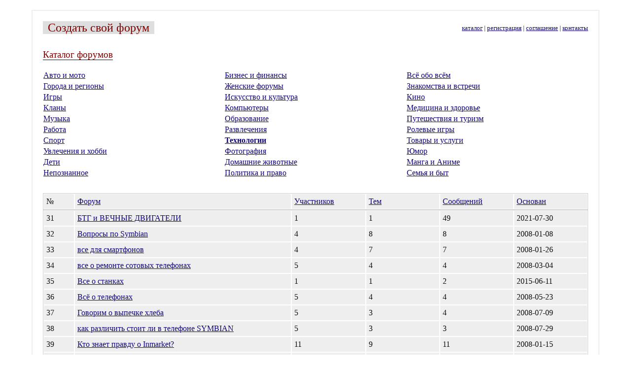

--- FILE ---
content_type: text/html; charset=UTF-8
request_url: http://anime-bb.ru/catalog/Technologies/4/?sort=description
body_size: 3510
content:
<!DOCTYPE html PUBLIC "-//W3C//DTD XHTML 1.1//EN" "http://www.w3.org/TR/xhtml11/DTD/xhtml11.dtd">
<html xmlns="http://www.w3.org/1999/xhtml" xml:lang="ru">
	<head>
		<meta http-equiv="content-type" content="text/html; charset=utf-8" />
		<meta name="description" content="Создать свой форум за 5 минут. Создание персональных форумов." />
		<title>Создать свой форум бесплатно, каталог форумов</title>
		<style type="text/css">
		body {font-size:1em; color:#111; margin:0; padding:0; background-color: #fff}
		.main {margin:20px 5% 20px 5%; padding:20px; background-color:#fff; border:2px solid #eee}
		.small {font-size:0.8em}
		.h1-border {border-bottom:1px #111 solid}
		.h1 {font-size:1.5em; color:#800000; padding:0 10px 0 10px; background-color:#dedede}
		.h2 {color:#800000}
		a {color:#120779}
		a:hover {color:#800000}
		#cat-table {width:100%}
		#cat-table a.is_active {font-weight:bold}
		#cat-table td {width:33%}
		#cat-table1, #cat-table2 {border:1px solid #ccc; width:100%; overflow:hidden; white-space:normal; table-layout:fixed}
		#cat-table1 {margin-top:30px}
		#cat-table1 td, #cat-table2 td {background-color:#eee; border:1px solid #fff; padding:5px}
		#pagelist {margin-top:30px; padding:5px; font-family: Georgia; font-size:1.3em; text-align:center}
		.pagenum {text-decoration:none}
		.incattd1 {width:5%; min-width:5%; max-width:5%; overflow:hidden; white-space:normal}
		.incattd2 {width:35%; min-width:35%; max-width:35%; overflow:hidden; white-space:normal}
		.incattd3, .incattd4, .incattd5, .incattd6, .incattd7 {width:12%; overflow:hidden; white-space:normal}
		</style>
	</head>
<body>

<div class="main">
	<table width="100%" cellspacing="0">
		<tr>
			<td width="50%"><a style="text-decoration:none" href="http://iboard.ws/"><span class="h1">Создать свой форум</span></a></td>
			<td align="right" width="50%"><span class="small"><a href="http://iboard.ws/catalog/">каталог</a> | <a href="http://iboard.ws/create/">регистрация</a> | <a href="http://iboard.ws/agreement/">соглашение</a> | <a href="http://iboard.ws/contacts/">контакты</a></span></td>
		</tr>
		<tr>
			<td width="100%" style="line-height:130%;padding-top:30px" colspan="2">
				<span class="h2 h1-border" style="font-size:1.2em">Каталог форумов</span>
<br /><br />

<center>
</center>

				<table id="cat-table" cellspacing="0">
	</tr>
	<tr>
		<td><a href="/catalog/Auto_and_Motors/">Авто и мото</a></td>
		<td><a href="/catalog/Business_and_Finance/">Бизнес и финансы</a></td>
		<td><a href="/catalog/All_Topics/">Всё обо всём</a></td>
	</tr>
	<tr>
		<td><a href="/catalog/Cities_and_Regions/">Города и регионы</a></td>
		<td><a href="/catalog/Womens_Forums/">Женские форумы</a></td>
		<td><a href="/catalog/Dating/">Знакомства и встречи</a></td>
	</tr>
	<tr>
		<td><a href="/catalog/Games/">Игры</a></td>
		<td><a href="/catalog/Arts_and_Culture/">Искусство и культура</a></td>
		<td><a href="/catalog/Movies/">Кино</a></td>
	</tr>
	<tr>
		<td><a href="/catalog/Gaming_Clans/">Кланы</a></td>
		<td><a href="/catalog/Computers/">Компьютеры</a></td>
		<td><a href="/catalog/Medicine_and_Health/">Медицина и здоровье</a></td>
	</tr>
	<tr>
		<td><a href="/catalog/Music/">Музыка</a></td>
		<td><a href="/catalog/Education/">Образование</a></td>
		<td><a href="/catalog/Travel_and_Tourism/">Путешествия и туризм</a></td>
	</tr>
	<tr>
		<td><a href="/catalog/Work/">Работа</a></td>
		<td><a href="/catalog/Entertainment/">Развлечения</a></td>
		<td><a href="/catalog/Roleplay_Forums/">Ролевые игры</a></td>
	</tr>
	<tr>
		<td><a href="/catalog/Sports/">Спорт</a></td>
		<td><a href="/catalog/Technologies/" class="is_active">Технологии</a></td>
		<td><a href="/catalog/Goods_and_Services/">Товары и услуги</a></td>
	</tr>
	<tr>
		<td><a href="/catalog/Hobbies/">Увлечения и хобби</a></td>
		<td><a href="/catalog/Photography/">Фотография</a></td>
		<td><a href="/catalog/Humor/">Юмор</a></td>
	</tr>
	<tr>
		<td><a href="/catalog/Children/">Дети</a></td>
		<td><a href="/catalog/Pets/">Домашние животные</a></td>
		<td><a href="/catalog/Manga_and_Anime/">Манга и Аниме</a></td>
	</tr>
	<tr>
		<td><a href="/catalog/Mysticism/">Непознанное</a></td>
		<td><a href="/catalog/Politics_and_Law/">Политика и право</a></td>
		<td><a href="/catalog/Family_and_Household/">Семья и быт</a></td>
</table>
				<table id="cat-table1" cellspacing="0">
	<tr>
		<td class="incattd1"><span>№</span></td>

		<td class="incattd2"><span><a href="/catalog/Technologies/?sort=description">Форум</a></span></td>

		<td class="incattd3"><span><a href="/catalog/Technologies/?sort=users">Участников</a></span></td>

		<td class="incattd4"><span><a href="/catalog/Technologies/?sort=topics">Тем</a></span></td>

		<td class="incattd5"><span><a href="/catalog/Technologies/?sort=posts">Сообщений</a></span></td>

		<td class="incattd6"><span><a href="/catalog/Technologies/?sort=register">Основан</a></span></td>

	</tr>
</table>
<table id="cat-table2" cellspacing="0">
	<tr data-last-screen="0" data-board-id="1785427">
		<td class="incattd1"><span>31</span></td>
		<td class="incattd2"><span><a href="//greg.iboard.ws" target="_blank">БТГ и ВЕЧНЫЕ ДВИГАТЕЛИ</a></span></td>
		<td class="incattd3"><span>1</span></td>
		<td class="incattd4"><span>1</span></td>
		<td class="incattd5"><span>49</span></td>
		<td class="incattd6"><span>2021-07-30</span></td>
	</tr>
	<tr data-last-screen="0" data-board-id="194894">
		<td class="incattd1"><span>32</span></td>
		<td class="incattd2"><span><a href="//symbianvoprosi.bbmy.ru" target="_blank">Вопросы по Symbian</a></span></td>
		<td class="incattd3"><span>4</span></td>
		<td class="incattd4"><span>8</span></td>
		<td class="incattd5"><span>8</span></td>
		<td class="incattd6"><span>2008-01-08</span></td>
	</tr>
	<tr data-last-screen="0" data-board-id="211552">
		<td class="incattd1"><span>33</span></td>
		<td class="incattd2"><span><a href="//smart.iboard.ws" target="_blank">все для смартфонов</a></span></td>
		<td class="incattd3"><span>4</span></td>
		<td class="incattd4"><span>7</span></td>
		<td class="incattd5"><span>7</span></td>
		<td class="incattd6"><span>2008-01-26</span></td>
	</tr>
	<tr data-last-screen="0" data-board-id="244480">
		<td class="incattd1"><span>34</span></td>
		<td class="incattd2"><span><a href="//wano90.bbmy.ru" target="_blank">все о ремонте сотовых телефонах</a></span></td>
		<td class="incattd3"><span>5</span></td>
		<td class="incattd4"><span>4</span></td>
		<td class="incattd5"><span>4</span></td>
		<td class="incattd6"><span>2008-03-04</span></td>
	</tr>
	<tr data-last-screen="0" data-board-id="1432995">
		<td class="incattd1"><span>35</span></td>
		<td class="incattd2"><span><a href="//zds64.bbmy.ru" target="_blank">Все о станках</a></span></td>
		<td class="incattd3"><span>1</span></td>
		<td class="incattd4"><span>1</span></td>
		<td class="incattd5"><span>2</span></td>
		<td class="incattd6"><span>2015-06-11</span></td>
	</tr>
	<tr data-last-screen="0" data-board-id="305715">
		<td class="incattd1"><span>36</span></td>
		<td class="incattd2"><span><a href="//telefon.bbmy.ru" target="_blank">Всё о телефонах</a></span></td>
		<td class="incattd3"><span>5</span></td>
		<td class="incattd4"><span>4</span></td>
		<td class="incattd5"><span>4</span></td>
		<td class="incattd6"><span>2008-05-23</span></td>
	</tr>
	<tr data-last-screen="0" data-board-id="336981">
		<td class="incattd1"><span>37</span></td>
		<td class="incattd2"><span><a href="//hleb.iboard.ws" target="_blank">Говорим о выпечке хлеба</a></span></td>
		<td class="incattd3"><span>5</span></td>
		<td class="incattd4"><span>3</span></td>
		<td class="incattd5"><span>4</span></td>
		<td class="incattd6"><span>2008-07-09</span></td>
	</tr>
	<tr data-last-screen="0" data-board-id="348522">
		<td class="incattd1"><span>38</span></td>
		<td class="incattd2"><span><a href="//nokia.bbmy.ru" target="_blank">как различить стоит ли в телефоне SYMBIAN</a></span></td>
		<td class="incattd3"><span>5</span></td>
		<td class="incattd4"><span>3</span></td>
		<td class="incattd5"><span>3</span></td>
		<td class="incattd6"><span>2008-07-29</span></td>
	</tr>
	<tr data-last-screen="0" data-board-id="202453">
		<td class="incattd1"><span>39</span></td>
		<td class="incattd2"><span><a href="//inmarket.bbmy.ru" target="_blank">Кто знает правду о Inmarket?</a></span></td>
		<td class="incattd3"><span>11</span></td>
		<td class="incattd4"><span>9</span></td>
		<td class="incattd5"><span>11</span></td>
		<td class="incattd6"><span>2008-01-15</span></td>
	</tr>
	<tr data-last-screen="0" data-board-id="247251">
		<td class="incattd1"><span>40</span></td>
		<td class="incattd2"><span><a href="//kievmebel.bbmy.ru" target="_blank">Мебель в Киеве</a></span></td>
		<td class="incattd3"><span>5</span></td>
		<td class="incattd4"><span>3</span></td>
		<td class="incattd5"><span>3</span></td>
		<td class="incattd6"><span>2008-03-08</span></td>
	</tr>
</table>
<div id="pagelist"><span class="pageprev">  <a href="/catalog/Technologies/3/">Назад</a>   &larr;</span>  <a href="/catalog/Technologies/1/?sort=description">1</a>   <a href="/catalog/Technologies/2/?sort=description">2</a>   <a href="/catalog/Technologies/3/?sort=description">3</a> <span class="singlepage">4 </span> <a class="pagenum" href="/catalog/Technologies/5/?sort=description">5</a>  <a class="pagenum" href="/catalog/Technologies/6/?sort=description">6</a>  <a class="pagenum" href="/catalog/Technologies/7/?sort=description">7</a> <span class="pagenext">&rarr;  <a href="/catalog/Technologies/5/?sort=description">Вперед</a> </span></div>
			</td>
		</tr>
	</table>
      <div align="center" class="bodyplain">Copyright © 2006-2018 <a href="http://link-host.net/">Link-Host.net</a>.</div>
</div>
<center>

</center>
<center>
<!--LiveInternet counter--><script type="text/javascript"><!--
document.write("<a href='http://www.liveinternet.ru/click;iboard' "+
"target=_blank><img src='http://counter.yadro.ru/hit;iboard?t27.1;r"+
escape(document.referrer)+((typeof(screen)=="undefined")?"":
";s"+screen.width+"*"+screen.height+"*"+(screen.colorDepth?
screen.colorDepth:screen.pixelDepth))+";u"+escape(document.URL)+
";"+Math.random()+
"' alt='' title='LiveInternet: показано количество просмотров и"+
" посетителей' "+
"border=0 width=88 height=120><\/a>")//--></script><!--/LiveInternet-->


<!--begin of Top100 logo-->
<a href="http://top100.rambler.ru/top100/">
<img src="http://top100-images.rambler.ru/top100/banner-88x31-rambler-darkblue2.gif" alt="Rambler's Top100" width=88 height=31 border=0></a>
<!--end of Top100 logo -->

<!--begin of Rambler's Top100 code -->
<a href="http://top100.rambler.ru/top100/">
<img src="http://counter.rambler.ru/top100.cnt?1209143" alt="" width=1 height=1 border=0></a>
<!--end of Top100 code-->
</center>
<script type="text/javascript">
var gaJsHost = (("https:" == document.location.protocol) ? "https://ssl." : "http://www.");
document.write(unescape("%3Cscript src='" + gaJsHost + "google-analytics.com/ga.js' type='text/javascript'%3E%3C/script%3E"));
</script>
<script type="text/javascript">
try {
var pageTracker = _gat._getTracker("UA-5769224-1");
pageTracker._trackPageview();
} catch(err) {}</script>
</body>
</html>